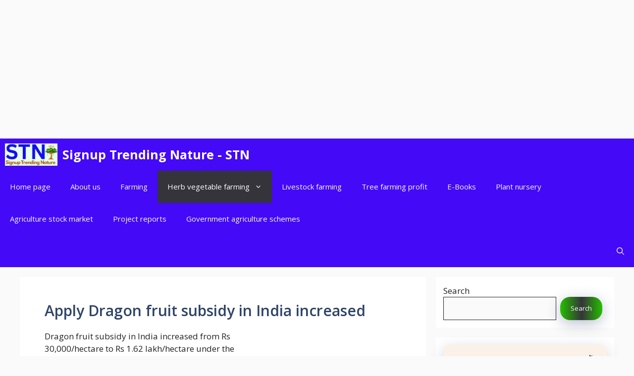

--- FILE ---
content_type: text/html; charset=UTF-8
request_url: https://signuptrendingnature.com/fruits/
body_size: 25563
content:
<!DOCTYPE html>
<html lang="en-US" prefix="og: https://ogp.me/ns#">
<head>
	<meta charset="UTF-8">
	<meta name="viewport" content="width=device-width, initial-scale=1">
<!-- Search Engine Optimization by Rank Math - https://rankmath.com/ -->
<title>Fruits And Flower Farming - Signup Trending Nature - STN</title>
<meta name="description" content="Different type of fruits"/>
<meta name="robots" content="follow, index, max-snippet:-1, max-video-preview:-1, max-image-preview:large"/>
<link rel="canonical" href="https://signuptrendingnature.com/fruits/" />
<link rel="next" href="https://signuptrendingnature.com/fruits/page/2/" />
<meta property="og:locale" content="en_US" />
<meta property="og:type" content="article" />
<meta property="og:title" content="Fruits And Flower Farming - Signup Trending Nature - STN" />
<meta property="og:description" content="Different type of fruits" />
<meta property="og:url" content="https://signuptrendingnature.com/fruits/" />
<meta property="og:site_name" content="Signup Trending Nature - STN" />
<meta name="twitter:card" content="summary_large_image" />
<meta name="twitter:title" content="Fruits And Flower Farming - Signup Trending Nature - STN" />
<meta name="twitter:description" content="Different type of fruits" />
<meta name="twitter:label1" content="Posts" />
<meta name="twitter:data1" content="65" />
<script type="application/ld+json" class="rank-math-schema">{"@context":"https://schema.org","@graph":[{"@type":"Person","@id":"https://signuptrendingnature.com/#person","name":"Signup Trending Nature","url":"http://signuptrendingnature.com","email":"trees@signuptrendingnature.com","image":{"@type":"ImageObject","@id":"https://signuptrendingnature.com/#logo","url":"http://signuptrendingnature.com/wp-content/uploads/2021/02/cropped-Copy-of-Untitled-1.png","contentUrl":"http://signuptrendingnature.com/wp-content/uploads/2021/02/cropped-Copy-of-Untitled-1.png","caption":"Signup Trending Nature","inLanguage":"en-US","width":"512","height":"512"}},{"@type":"WebSite","@id":"https://signuptrendingnature.com/#website","url":"https://signuptrendingnature.com","name":"Signup Trending Nature","publisher":{"@id":"https://signuptrendingnature.com/#person"},"inLanguage":"en-US"},{"@type":"BreadcrumbList","@id":"https://signuptrendingnature.com/fruits/#breadcrumb","itemListElement":[{"@type":"ListItem","position":"1","item":{"@id":"//signuptrendingnature.com","name":"Home"}},{"@type":"ListItem","position":"2","item":{"@id":"https://signuptrendingnature.com/fruits/","name":"Fruits and flower farming"}}]},{"@type":"CollectionPage","@id":"https://signuptrendingnature.com/fruits/#webpage","url":"https://signuptrendingnature.com/fruits/","name":"Fruits And Flower Farming - Signup Trending Nature - STN","isPartOf":{"@id":"https://signuptrendingnature.com/#website"},"inLanguage":"en-US","breadcrumb":{"@id":"https://signuptrendingnature.com/fruits/#breadcrumb"}}]}</script>
<!-- /Rank Math WordPress SEO plugin -->

<link href='https://fonts.gstatic.com' crossorigin rel='preconnect' />
<link href='https://fonts.googleapis.com' crossorigin rel='preconnect' />
<link rel="alternate" type="application/rss+xml" title="Signup Trending Nature - STN &raquo; Feed" href="https://signuptrendingnature.com/feed/" />
<link rel="alternate" type="application/rss+xml" title="Signup Trending Nature - STN &raquo; Comments Feed" href="https://signuptrendingnature.com/comments/feed/" />
<link rel="alternate" type="application/rss+xml" title="Signup Trending Nature - STN &raquo; Fruits and flower farming Category Feed" href="https://signuptrendingnature.com/fruits/feed/" />
<style id='wp-img-auto-sizes-contain-inline-css'>
img:is([sizes=auto i],[sizes^="auto," i]){contain-intrinsic-size:3000px 1500px}
/*# sourceURL=wp-img-auto-sizes-contain-inline-css */
</style>
<style id='wp-emoji-styles-inline-css'>

	img.wp-smiley, img.emoji {
		display: inline !important;
		border: none !important;
		box-shadow: none !important;
		height: 1em !important;
		width: 1em !important;
		margin: 0 0.07em !important;
		vertical-align: -0.1em !important;
		background: none !important;
		padding: 0 !important;
	}
/*# sourceURL=wp-emoji-styles-inline-css */
</style>
<link rel='stylesheet' id='wp-block-library-css' href='https://signuptrendingnature.com/wp-includes/css/dist/block-library/style.min.css?ver=6.9' media='all' />
<style id='classic-theme-styles-inline-css'>
/*! This file is auto-generated */
.wp-block-button__link{color:#fff;background-color:#32373c;border-radius:9999px;box-shadow:none;text-decoration:none;padding:calc(.667em + 2px) calc(1.333em + 2px);font-size:1.125em}.wp-block-file__button{background:#32373c;color:#fff;text-decoration:none}
/*# sourceURL=/wp-includes/css/classic-themes.min.css */
</style>
<style id='global-styles-inline-css'>
:root{--wp--preset--aspect-ratio--square: 1;--wp--preset--aspect-ratio--4-3: 4/3;--wp--preset--aspect-ratio--3-4: 3/4;--wp--preset--aspect-ratio--3-2: 3/2;--wp--preset--aspect-ratio--2-3: 2/3;--wp--preset--aspect-ratio--16-9: 16/9;--wp--preset--aspect-ratio--9-16: 9/16;--wp--preset--color--black: #000000;--wp--preset--color--cyan-bluish-gray: #abb8c3;--wp--preset--color--white: #ffffff;--wp--preset--color--pale-pink: #f78da7;--wp--preset--color--vivid-red: #cf2e2e;--wp--preset--color--luminous-vivid-orange: #ff6900;--wp--preset--color--luminous-vivid-amber: #fcb900;--wp--preset--color--light-green-cyan: #7bdcb5;--wp--preset--color--vivid-green-cyan: #00d084;--wp--preset--color--pale-cyan-blue: #8ed1fc;--wp--preset--color--vivid-cyan-blue: #0693e3;--wp--preset--color--vivid-purple: #9b51e0;--wp--preset--color--contrast: var(--contrast);--wp--preset--color--contrast-2: var(--contrast-2);--wp--preset--color--contrast-3: var(--contrast-3);--wp--preset--color--base: var(--base);--wp--preset--color--base-2: var(--base-2);--wp--preset--color--base-3: var(--base-3);--wp--preset--color--accent: var(--accent);--wp--preset--color--accent-2: var(--accent-2);--wp--preset--color--accent-hover: var(--accent-hover);--wp--preset--color--highlight: var(--highlight);--wp--preset--gradient--vivid-cyan-blue-to-vivid-purple: linear-gradient(135deg,rgb(6,147,227) 0%,rgb(155,81,224) 100%);--wp--preset--gradient--light-green-cyan-to-vivid-green-cyan: linear-gradient(135deg,rgb(122,220,180) 0%,rgb(0,208,130) 100%);--wp--preset--gradient--luminous-vivid-amber-to-luminous-vivid-orange: linear-gradient(135deg,rgb(252,185,0) 0%,rgb(255,105,0) 100%);--wp--preset--gradient--luminous-vivid-orange-to-vivid-red: linear-gradient(135deg,rgb(255,105,0) 0%,rgb(207,46,46) 100%);--wp--preset--gradient--very-light-gray-to-cyan-bluish-gray: linear-gradient(135deg,rgb(238,238,238) 0%,rgb(169,184,195) 100%);--wp--preset--gradient--cool-to-warm-spectrum: linear-gradient(135deg,rgb(74,234,220) 0%,rgb(151,120,209) 20%,rgb(207,42,186) 40%,rgb(238,44,130) 60%,rgb(251,105,98) 80%,rgb(254,248,76) 100%);--wp--preset--gradient--blush-light-purple: linear-gradient(135deg,rgb(255,206,236) 0%,rgb(152,150,240) 100%);--wp--preset--gradient--blush-bordeaux: linear-gradient(135deg,rgb(254,205,165) 0%,rgb(254,45,45) 50%,rgb(107,0,62) 100%);--wp--preset--gradient--luminous-dusk: linear-gradient(135deg,rgb(255,203,112) 0%,rgb(199,81,192) 50%,rgb(65,88,208) 100%);--wp--preset--gradient--pale-ocean: linear-gradient(135deg,rgb(255,245,203) 0%,rgb(182,227,212) 50%,rgb(51,167,181) 100%);--wp--preset--gradient--electric-grass: linear-gradient(135deg,rgb(202,248,128) 0%,rgb(113,206,126) 100%);--wp--preset--gradient--midnight: linear-gradient(135deg,rgb(2,3,129) 0%,rgb(40,116,252) 100%);--wp--preset--font-size--small: 13px;--wp--preset--font-size--medium: 20px;--wp--preset--font-size--large: 36px;--wp--preset--font-size--x-large: 42px;--wp--preset--spacing--20: 0.44rem;--wp--preset--spacing--30: 0.67rem;--wp--preset--spacing--40: 1rem;--wp--preset--spacing--50: 1.5rem;--wp--preset--spacing--60: 2.25rem;--wp--preset--spacing--70: 3.38rem;--wp--preset--spacing--80: 5.06rem;--wp--preset--shadow--natural: 6px 6px 9px rgba(0, 0, 0, 0.2);--wp--preset--shadow--deep: 12px 12px 50px rgba(0, 0, 0, 0.4);--wp--preset--shadow--sharp: 6px 6px 0px rgba(0, 0, 0, 0.2);--wp--preset--shadow--outlined: 6px 6px 0px -3px rgb(255, 255, 255), 6px 6px rgb(0, 0, 0);--wp--preset--shadow--crisp: 6px 6px 0px rgb(0, 0, 0);}:where(.is-layout-flex){gap: 0.5em;}:where(.is-layout-grid){gap: 0.5em;}body .is-layout-flex{display: flex;}.is-layout-flex{flex-wrap: wrap;align-items: center;}.is-layout-flex > :is(*, div){margin: 0;}body .is-layout-grid{display: grid;}.is-layout-grid > :is(*, div){margin: 0;}:where(.wp-block-columns.is-layout-flex){gap: 2em;}:where(.wp-block-columns.is-layout-grid){gap: 2em;}:where(.wp-block-post-template.is-layout-flex){gap: 1.25em;}:where(.wp-block-post-template.is-layout-grid){gap: 1.25em;}.has-black-color{color: var(--wp--preset--color--black) !important;}.has-cyan-bluish-gray-color{color: var(--wp--preset--color--cyan-bluish-gray) !important;}.has-white-color{color: var(--wp--preset--color--white) !important;}.has-pale-pink-color{color: var(--wp--preset--color--pale-pink) !important;}.has-vivid-red-color{color: var(--wp--preset--color--vivid-red) !important;}.has-luminous-vivid-orange-color{color: var(--wp--preset--color--luminous-vivid-orange) !important;}.has-luminous-vivid-amber-color{color: var(--wp--preset--color--luminous-vivid-amber) !important;}.has-light-green-cyan-color{color: var(--wp--preset--color--light-green-cyan) !important;}.has-vivid-green-cyan-color{color: var(--wp--preset--color--vivid-green-cyan) !important;}.has-pale-cyan-blue-color{color: var(--wp--preset--color--pale-cyan-blue) !important;}.has-vivid-cyan-blue-color{color: var(--wp--preset--color--vivid-cyan-blue) !important;}.has-vivid-purple-color{color: var(--wp--preset--color--vivid-purple) !important;}.has-black-background-color{background-color: var(--wp--preset--color--black) !important;}.has-cyan-bluish-gray-background-color{background-color: var(--wp--preset--color--cyan-bluish-gray) !important;}.has-white-background-color{background-color: var(--wp--preset--color--white) !important;}.has-pale-pink-background-color{background-color: var(--wp--preset--color--pale-pink) !important;}.has-vivid-red-background-color{background-color: var(--wp--preset--color--vivid-red) !important;}.has-luminous-vivid-orange-background-color{background-color: var(--wp--preset--color--luminous-vivid-orange) !important;}.has-luminous-vivid-amber-background-color{background-color: var(--wp--preset--color--luminous-vivid-amber) !important;}.has-light-green-cyan-background-color{background-color: var(--wp--preset--color--light-green-cyan) !important;}.has-vivid-green-cyan-background-color{background-color: var(--wp--preset--color--vivid-green-cyan) !important;}.has-pale-cyan-blue-background-color{background-color: var(--wp--preset--color--pale-cyan-blue) !important;}.has-vivid-cyan-blue-background-color{background-color: var(--wp--preset--color--vivid-cyan-blue) !important;}.has-vivid-purple-background-color{background-color: var(--wp--preset--color--vivid-purple) !important;}.has-black-border-color{border-color: var(--wp--preset--color--black) !important;}.has-cyan-bluish-gray-border-color{border-color: var(--wp--preset--color--cyan-bluish-gray) !important;}.has-white-border-color{border-color: var(--wp--preset--color--white) !important;}.has-pale-pink-border-color{border-color: var(--wp--preset--color--pale-pink) !important;}.has-vivid-red-border-color{border-color: var(--wp--preset--color--vivid-red) !important;}.has-luminous-vivid-orange-border-color{border-color: var(--wp--preset--color--luminous-vivid-orange) !important;}.has-luminous-vivid-amber-border-color{border-color: var(--wp--preset--color--luminous-vivid-amber) !important;}.has-light-green-cyan-border-color{border-color: var(--wp--preset--color--light-green-cyan) !important;}.has-vivid-green-cyan-border-color{border-color: var(--wp--preset--color--vivid-green-cyan) !important;}.has-pale-cyan-blue-border-color{border-color: var(--wp--preset--color--pale-cyan-blue) !important;}.has-vivid-cyan-blue-border-color{border-color: var(--wp--preset--color--vivid-cyan-blue) !important;}.has-vivid-purple-border-color{border-color: var(--wp--preset--color--vivid-purple) !important;}.has-vivid-cyan-blue-to-vivid-purple-gradient-background{background: var(--wp--preset--gradient--vivid-cyan-blue-to-vivid-purple) !important;}.has-light-green-cyan-to-vivid-green-cyan-gradient-background{background: var(--wp--preset--gradient--light-green-cyan-to-vivid-green-cyan) !important;}.has-luminous-vivid-amber-to-luminous-vivid-orange-gradient-background{background: var(--wp--preset--gradient--luminous-vivid-amber-to-luminous-vivid-orange) !important;}.has-luminous-vivid-orange-to-vivid-red-gradient-background{background: var(--wp--preset--gradient--luminous-vivid-orange-to-vivid-red) !important;}.has-very-light-gray-to-cyan-bluish-gray-gradient-background{background: var(--wp--preset--gradient--very-light-gray-to-cyan-bluish-gray) !important;}.has-cool-to-warm-spectrum-gradient-background{background: var(--wp--preset--gradient--cool-to-warm-spectrum) !important;}.has-blush-light-purple-gradient-background{background: var(--wp--preset--gradient--blush-light-purple) !important;}.has-blush-bordeaux-gradient-background{background: var(--wp--preset--gradient--blush-bordeaux) !important;}.has-luminous-dusk-gradient-background{background: var(--wp--preset--gradient--luminous-dusk) !important;}.has-pale-ocean-gradient-background{background: var(--wp--preset--gradient--pale-ocean) !important;}.has-electric-grass-gradient-background{background: var(--wp--preset--gradient--electric-grass) !important;}.has-midnight-gradient-background{background: var(--wp--preset--gradient--midnight) !important;}.has-small-font-size{font-size: var(--wp--preset--font-size--small) !important;}.has-medium-font-size{font-size: var(--wp--preset--font-size--medium) !important;}.has-large-font-size{font-size: var(--wp--preset--font-size--large) !important;}.has-x-large-font-size{font-size: var(--wp--preset--font-size--x-large) !important;}
:where(.wp-block-post-template.is-layout-flex){gap: 1.25em;}:where(.wp-block-post-template.is-layout-grid){gap: 1.25em;}
:where(.wp-block-term-template.is-layout-flex){gap: 1.25em;}:where(.wp-block-term-template.is-layout-grid){gap: 1.25em;}
:where(.wp-block-columns.is-layout-flex){gap: 2em;}:where(.wp-block-columns.is-layout-grid){gap: 2em;}
:root :where(.wp-block-pullquote){font-size: 1.5em;line-height: 1.6;}
/*# sourceURL=global-styles-inline-css */
</style>
<link rel='stylesheet' id='contact-form-7-css' href='https://signuptrendingnature.com/wp-content/plugins/contact-form-7/includes/css/styles.css?ver=6.1.4' media='all' />
<link rel='stylesheet' id='ez-toc-css' href='https://signuptrendingnature.com/wp-content/plugins/easy-table-of-contents/assets/css/screen.min.css?ver=2.0.80' media='all' />
<style id='ez-toc-inline-css'>
div#ez-toc-container .ez-toc-title {font-size: 120%;}div#ez-toc-container .ez-toc-title {font-weight: 500;}div#ez-toc-container ul li , div#ez-toc-container ul li a {font-size: 95%;}div#ez-toc-container ul li , div#ez-toc-container ul li a {font-weight: 500;}div#ez-toc-container nav ul ul li {font-size: 90%;}.ez-toc-box-title {font-weight: bold; margin-bottom: 10px; text-align: center; text-transform: uppercase; letter-spacing: 1px; color: #666; padding-bottom: 5px;position:absolute;top:-4%;left:5%;background-color: inherit;transition: top 0.3s ease;}.ez-toc-box-title.toc-closed {top:-25%;}
.ez-toc-container-direction {direction: ltr;}.ez-toc-counter ul{counter-reset: item ;}.ez-toc-counter nav ul li a::before {content: counters(item, '.', decimal) '. ';display: inline-block;counter-increment: item;flex-grow: 0;flex-shrink: 0;margin-right: .2em; float: left; }.ez-toc-widget-direction {direction: ltr;}.ez-toc-widget-container ul{counter-reset: item ;}.ez-toc-widget-container nav ul li a::before {content: counters(item, '.', decimal) '. ';display: inline-block;counter-increment: item;flex-grow: 0;flex-shrink: 0;margin-right: .2em; float: left; }
/*# sourceURL=ez-toc-inline-css */
</style>
<link rel='stylesheet' id='generate-widget-areas-css' href='https://signuptrendingnature.com/wp-content/themes/generatepress/assets/css/components/widget-areas.min.css?ver=3.6.1' media='all' />
<link rel='stylesheet' id='generate-style-css' href='https://signuptrendingnature.com/wp-content/themes/generatepress/assets/css/main.min.css?ver=3.6.1' media='all' />
<style id='generate-style-inline-css'>
.resize-featured-image .post-image img {width: 420px;}
body{background-color:var(--base);color:var(--contrast);}a{color:#1b78e2;}a:hover, a:focus, a:active{color:var(--accent-hover);}.wp-block-group__inner-container{max-width:1200px;margin-left:auto;margin-right:auto;}.generate-back-to-top{font-size:20px;border-radius:3px;position:fixed;bottom:30px;right:30px;line-height:40px;width:40px;text-align:center;z-index:10;transition:opacity 300ms ease-in-out;opacity:0.1;transform:translateY(1000px);}.generate-back-to-top__show{opacity:1;transform:translateY(0);}:root{--contrast:#212121;--contrast-2:#2f4468;--contrast-3:#878787;--base:#fafafa;--base-2:#f7f8f9;--base-3:#ffffff;--accent:#242226;--accent-2:#1b78e2;--accent-hover:#35343a;--highlight:#83b0de;}:root .has-contrast-color{color:var(--contrast);}:root .has-contrast-background-color{background-color:var(--contrast);}:root .has-contrast-2-color{color:var(--contrast-2);}:root .has-contrast-2-background-color{background-color:var(--contrast-2);}:root .has-contrast-3-color{color:var(--contrast-3);}:root .has-contrast-3-background-color{background-color:var(--contrast-3);}:root .has-base-color{color:var(--base);}:root .has-base-background-color{background-color:var(--base);}:root .has-base-2-color{color:var(--base-2);}:root .has-base-2-background-color{background-color:var(--base-2);}:root .has-base-3-color{color:var(--base-3);}:root .has-base-3-background-color{background-color:var(--base-3);}:root .has-accent-color{color:var(--accent);}:root .has-accent-background-color{background-color:var(--accent);}:root .has-accent-2-color{color:var(--accent-2);}:root .has-accent-2-background-color{background-color:var(--accent-2);}:root .has-accent-hover-color{color:var(--accent-hover);}:root .has-accent-hover-background-color{background-color:var(--accent-hover);}:root .has-highlight-color{color:var(--highlight);}:root .has-highlight-background-color{background-color:var(--highlight);}.gp-modal:not(.gp-modal--open):not(.gp-modal--transition){display:none;}.gp-modal--transition:not(.gp-modal--open){pointer-events:none;}.gp-modal-overlay:not(.gp-modal-overlay--open):not(.gp-modal--transition){display:none;}.gp-modal__overlay{display:none;position:fixed;top:0;left:0;right:0;bottom:0;background:rgba(0,0,0,0.2);display:flex;justify-content:center;align-items:center;z-index:10000;backdrop-filter:blur(3px);transition:opacity 500ms ease;opacity:0;}.gp-modal--open:not(.gp-modal--transition) .gp-modal__overlay{opacity:1;}.gp-modal__container{max-width:100%;max-height:100vh;transform:scale(0.9);transition:transform 500ms ease;padding:0 10px;}.gp-modal--open:not(.gp-modal--transition) .gp-modal__container{transform:scale(1);}.search-modal-fields{display:flex;}.gp-search-modal .gp-modal__overlay{align-items:flex-start;padding-top:25vh;background:var(--gp-search-modal-overlay-bg-color);}.search-modal-form{width:500px;max-width:100%;background-color:var(--gp-search-modal-bg-color);color:var(--gp-search-modal-text-color);}.search-modal-form .search-field, .search-modal-form .search-field:focus{width:100%;height:60px;background-color:transparent;border:0;appearance:none;color:currentColor;}.search-modal-fields button, .search-modal-fields button:active, .search-modal-fields button:focus, .search-modal-fields button:hover{background-color:transparent;border:0;color:currentColor;width:60px;}body, button, input, select, textarea{font-family:Open Sans, sans-serif;font-size:17px;}.main-title{font-size:25px;}.widget-title{font-weight:600;}button:not(.menu-toggle),html input[type="button"],input[type="reset"],input[type="submit"],.button,.wp-block-button .wp-block-button__link{font-size:15px;}h1{font-weight:600;font-size:40px;}h2{font-weight:600;font-size:30px;}h3{font-size:20px;}.top-bar{background-color:#636363;color:#ffffff;}.top-bar a{color:#ffffff;}.top-bar a:hover{color:#303030;}.site-header{background-color:#ffffff;color:#3a3a3a;}.site-header a{color:#3a3a3a;}.main-title a,.main-title a:hover{color:#ffffff;}.site-description{color:#757575;}.main-navigation,.main-navigation ul ul{background-color:#4409f7;}.main-navigation .main-nav ul li a, .main-navigation .menu-toggle, .main-navigation .menu-bar-items{color:var(--base-2);}.main-navigation .main-nav ul li:not([class*="current-menu-"]):hover > a, .main-navigation .main-nav ul li:not([class*="current-menu-"]):focus > a, .main-navigation .main-nav ul li.sfHover:not([class*="current-menu-"]) > a, .main-navigation .menu-bar-item:hover > a, .main-navigation .menu-bar-item.sfHover > a{color:var(--base-3);background-color:var(--accent-hover);}button.menu-toggle:hover,button.menu-toggle:focus{color:var(--base-2);}.main-navigation .main-nav ul li[class*="current-menu-"] > a{color:var(--base-3);background-color:var(--accent-hover);}.navigation-search input[type="search"],.navigation-search input[type="search"]:active, .navigation-search input[type="search"]:focus, .main-navigation .main-nav ul li.search-item.active > a, .main-navigation .menu-bar-items .search-item.active > a{color:var(--base-3);background-color:var(--accent-hover);}.separate-containers .inside-article, .separate-containers .comments-area, .separate-containers .page-header, .one-container .container, .separate-containers .paging-navigation, .inside-page-header{background-color:var(--base-3);}.inside-article a,.paging-navigation a,.comments-area a,.page-header a{color:var(--accent-2);}.inside-article a:hover,.paging-navigation a:hover,.comments-area a:hover,.page-header a:hover{color:var(--accent-hover);}.entry-title a{color:var(--contrast-2);}.entry-title a:hover{color:var(--accent-hover);}.entry-meta{color:var(--contrast-3);}.entry-meta a{color:var(--contrast-2);}.entry-meta a:hover{color:var(--accent-hover);}h1{color:var(--contrast-2);}h2{color:var(--contrast-2);}h3{color:var(--contrast-2);}.sidebar .widget{background-color:#ffffff;}.sidebar .widget a{color:var(--accent-2);}.sidebar .widget a:hover{color:var(--accent-hover);}.sidebar .widget .widget-title{color:#000000;}.footer-widgets{color:var(--base-3);background-color:#518c5c;}.footer-widgets a{color:var(--base-3);}.footer-widgets a:hover{color:var(--base-3);}.footer-widgets .widget-title{color:var(--base-2);}.site-info{color:var(--base-2);background-color:#0c21ff;}.site-info a{color:var(--base);}.site-info a:hover{color:var(--accent-hover);}.footer-bar .widget_nav_menu .current-menu-item a{color:var(--accent-hover);}input[type="text"],input[type="email"],input[type="url"],input[type="password"],input[type="search"],input[type="tel"],input[type="number"],textarea,select{color:var(--contrast);background-color:#fafafa;border-color:var(--contrast);}input[type="text"]:focus,input[type="email"]:focus,input[type="url"]:focus,input[type="password"]:focus,input[type="search"]:focus,input[type="tel"]:focus,input[type="number"]:focus,textarea:focus,select:focus{color:var(--contrast-3);background-color:#ffffff;border-color:var(--contrast-3);}button,html input[type="button"],input[type="reset"],input[type="submit"],a.button,a.wp-block-button__link:not(.has-background){color:#ffffff;background-color:var(--accent);}button:hover,html input[type="button"]:hover,input[type="reset"]:hover,input[type="submit"]:hover,a.button:hover,button:focus,html input[type="button"]:focus,input[type="reset"]:focus,input[type="submit"]:focus,a.button:focus,a.wp-block-button__link:not(.has-background):active,a.wp-block-button__link:not(.has-background):focus,a.wp-block-button__link:not(.has-background):hover{color:#ffffff;background-color:var(--accent-hover);}a.generate-back-to-top{background-color:rgba(234,12,240,0.4);color:#ffffff;}a.generate-back-to-top:hover,a.generate-back-to-top:focus{background-color:rgba( 0,0,0,0.6 );color:#ffffff;}:root{--gp-search-modal-bg-color:var(--base-3);--gp-search-modal-text-color:var(--contrast);--gp-search-modal-overlay-bg-color:rgba(0,0,0,0.2);}@media (max-width: 768px){.main-navigation .menu-bar-item:hover > a, .main-navigation .menu-bar-item.sfHover > a{background:none;color:var(--base-2);}}.inside-top-bar{padding:10px;}.inside-header{padding:40px;}.nav-below-header .main-navigation .inside-navigation.grid-container, .nav-above-header .main-navigation .inside-navigation.grid-container{padding:0px 20px 0px 20px;}.separate-containers .inside-article, .separate-containers .comments-area, .separate-containers .page-header, .separate-containers .paging-navigation, .one-container .site-content, .inside-page-header{padding:50px;}.site-main .wp-block-group__inner-container{padding:50px;}.separate-containers .paging-navigation{padding-top:20px;padding-bottom:20px;}.entry-content .alignwide, body:not(.no-sidebar) .entry-content .alignfull{margin-left:-50px;width:calc(100% + 100px);max-width:calc(100% + 100px);}.one-container.right-sidebar .site-main,.one-container.both-right .site-main{margin-right:50px;}.one-container.left-sidebar .site-main,.one-container.both-left .site-main{margin-left:50px;}.one-container.both-sidebars .site-main{margin:0px 50px 0px 50px;}.one-container.archive .post:not(:last-child):not(.is-loop-template-item), .one-container.blog .post:not(:last-child):not(.is-loop-template-item){padding-bottom:50px;}.main-navigation .main-nav ul li a,.menu-toggle,.main-navigation .menu-bar-item > a{line-height:65px;}.navigation-search input[type="search"]{height:65px;}.rtl .menu-item-has-children .dropdown-menu-toggle{padding-left:20px;}.rtl .main-navigation .main-nav ul li.menu-item-has-children > a{padding-right:20px;}.widget-area .widget{padding:15px;}.inside-site-info{padding:20px;}@media (max-width:768px){.separate-containers .inside-article, .separate-containers .comments-area, .separate-containers .page-header, .separate-containers .paging-navigation, .one-container .site-content, .inside-page-header{padding:30px;}.site-main .wp-block-group__inner-container{padding:30px;}.inside-site-info{padding-right:10px;padding-left:10px;}.entry-content .alignwide, body:not(.no-sidebar) .entry-content .alignfull{margin-left:-30px;width:calc(100% + 60px);max-width:calc(100% + 60px);}.one-container .site-main .paging-navigation{margin-bottom:20px;}}/* End cached CSS */.is-right-sidebar{width:30%;}.is-left-sidebar{width:25%;}.site-content .content-area{width:70%;}@media (max-width: 768px){.main-navigation .menu-toggle,.sidebar-nav-mobile:not(#sticky-placeholder){display:block;}.main-navigation ul,.gen-sidebar-nav,.main-navigation:not(.slideout-navigation):not(.toggled) .main-nav > ul,.has-inline-mobile-toggle #site-navigation .inside-navigation > *:not(.navigation-search):not(.main-nav){display:none;}.nav-align-right .inside-navigation,.nav-align-center .inside-navigation{justify-content:space-between;}}
.elementor-template-full-width .site-content{display:block;}
.dynamic-author-image-rounded{border-radius:100%;}.dynamic-featured-image, .dynamic-author-image{vertical-align:middle;}.one-container.blog .dynamic-content-template:not(:last-child), .one-container.archive .dynamic-content-template:not(:last-child){padding-bottom:0px;}.dynamic-entry-excerpt > p:last-child{margin-bottom:0px;}
/*# sourceURL=generate-style-inline-css */
</style>
<link rel='stylesheet' id='generate-google-fonts-css' href='https://fonts.googleapis.com/css?family=Open+Sans%3A300%2Cregular%2Citalic%2C600%2C700&#038;display=auto&#038;ver=3.6.1' media='all' />
<link rel='stylesheet' id='heateor_sss_frontend_css-css' href='https://signuptrendingnature.com/wp-content/plugins/sassy-social-share/public/css/sassy-social-share-public.css?ver=3.3.79' media='all' />
<style id='heateor_sss_frontend_css-inline-css'>
.heateor_sss_button_instagram span.heateor_sss_svg,a.heateor_sss_instagram span.heateor_sss_svg{background:radial-gradient(circle at 30% 107%,#fdf497 0,#fdf497 5%,#fd5949 45%,#d6249f 60%,#285aeb 90%)}div.heateor_sss_horizontal_sharing a.heateor_sss_button_instagram span:hover{background:yellow!important;}div.heateor_sss_standard_follow_icons_container a.heateor_sss_button_instagram span:hover{background:yellow}.heateor_sss_horizontal_sharing .heateor_sss_svg,.heateor_sss_standard_follow_icons_container .heateor_sss_svg{color:#fff;border-width:0px;border-style:solid;border-color:transparent}.heateor_sss_horizontal_sharing .heateorSssTCBackground{color:#666}.heateor_sss_horizontal_sharing span.heateor_sss_svg:hover,.heateor_sss_standard_follow_icons_container span.heateor_sss_svg:hover{background-color:yellow!important;background:yellow!importantborder-color:transparent;}.heateor_sss_vertical_sharing span.heateor_sss_svg,.heateor_sss_floating_follow_icons_container span.heateor_sss_svg{color:#fff;border-width:0px;border-style:solid;border-color:transparent;}.heateor_sss_vertical_sharing .heateorSssTCBackground{color:#666;}.heateor_sss_vertical_sharing span.heateor_sss_svg:hover,.heateor_sss_floating_follow_icons_container span.heateor_sss_svg:hover{border-color:transparent;}div.heateor_sss_horizontal_sharing .heateor_sss_square_count{display: block}div.heateor_sss_vertical_sharing svg{height:70%;margin-top:6px}div.heateor_sss_vertical_sharing .heateor_sss_square_count{line-height:15.2px;}@media screen and (max-width:783px) {.heateor_sss_vertical_sharing{display:none!important}}div.heateorSssSharingArrow{display:none}div.heateor_sss_sharing_title{text-align:center}div.heateor_sss_sharing_ul{width:100%;text-align:center;}div.heateor_sss_horizontal_sharing div.heateor_sss_sharing_ul a{float:none!important;display:inline-block;}
/*# sourceURL=heateor_sss_frontend_css-inline-css */
</style>
<style id='generateblocks-inline-css'>
.gb-image-5c75bb7f{vertical-align:middle;}.gb-image-5909105d{vertical-align:middle;}.gb-image-23e460a6{vertical-align:middle;}.gb-image-0e7f67f9{vertical-align:middle;}.gb-image-784d0585{vertical-align:middle;}.gb-image-28d79075{vertical-align:middle;}.gb-image-94c3c94f{vertical-align:middle;}.gb-image-8d8b9e9d{vertical-align:middle;}.gb-image-cf7d9cbc{vertical-align:middle;}.gb-image-2d39b58a{vertical-align:middle;}.gb-image-38a00f10{width:100%;vertical-align:middle;}.gb-grid-wrapper-2f44cc1d{display:flex;flex-wrap:wrap;row-gap:20px;}.gb-grid-wrapper-2f44cc1d > .gb-grid-column{box-sizing:border-box;}.gb-container-fd6fcffb{padding:50px;background-color:var(--base-3);}.gb-grid-wrapper > .gb-grid-column-fd6fcffb{width:100%;}.gb-container-7ff14326{display:flex;column-gap:40px;row-gap:20px;}.gb-container-1100d04b{flex-shrink:0;flex-basis:55%;}.gb-container-4dc632a1{display:flex;margin-top:20px;}h2.gb-headline-2aa2cee5{margin-bottom:5px;}h2.gb-headline-2aa2cee5 a{color:var(--contrast-2);}h2.gb-headline-2aa2cee5 a:hover{color:var(--accent-hover);}p.gb-headline-da411723{font-size:14px;}a.gb-button-60d0af85{display:inline-flex;font-size:15px;padding:15px 20px;margin-top:20px;background-color:var(--accent);color:#ffffff;text-decoration:none;}a.gb-button-60d0af85:hover, a.gb-button-60d0af85:active, a.gb-button-60d0af85:focus{background-color:var(--accent-hover);color:#ffffff;}.gb-query-loop-pagination a.gb-button-f2c46de0{display:inline-flex;align-items:center;padding:15px 20px;color:var(--contrast);text-decoration:none;}.gb-query-loop-pagination a.gb-button-f2c46de0:hover, .gb-query-loop-pagination a.gb-button-f2c46de0:active, .gb-query-loop-pagination a.gb-button-f2c46de0:focus{color:var(--contrast-2);}.gb-query-loop-pagination a.gb-button-f2c46de0 .gb-icon{font-size:1em;line-height:0;padding-right:0.5em;}.gb-query-loop-pagination a.gb-button-f2c46de0 .gb-icon svg{height:1em;width:1em;fill:currentColor;}.gb-query-loop-pagination .gb-button-8a92b969{display:inline-flex;padding:15px 20px;color:var(--contrast);text-decoration:none;}.gb-query-loop-pagination .gb-button-8a92b969:hover, .gb-query-loop-pagination .gb-button-8a92b969:active, .gb-query-loop-pagination .gb-button-8a92b969:focus{color:var(--contrast-2);}.gb-query-loop-pagination .gb-button-8a92b969.gb-block-is-current, .gb-query-loop-pagination .gb-button-8a92b969.gb-block-is-current:hover, .gb-query-loop-pagination .gb-button-8a92b969.gb-block-is-current:active, .gb-query-loop-pagination .gb-button-8a92b969.gb-block-is-current:focus{color:var(--contrast-2);}.gb-query-loop-pagination a.gb-button-0da14d3f{display:inline-flex;align-items:center;padding:15px 20px;color:var(--contrast);text-decoration:none;}.gb-query-loop-pagination a.gb-button-0da14d3f:hover, .gb-query-loop-pagination a.gb-button-0da14d3f:active, .gb-query-loop-pagination a.gb-button-0da14d3f:focus{color:var(--contrast-2);}.gb-query-loop-pagination a.gb-button-0da14d3f .gb-icon{font-size:1em;line-height:0;padding-left:0.5em;}.gb-query-loop-pagination a.gb-button-0da14d3f .gb-icon svg{height:1em;width:1em;fill:currentColor;}@media (max-width: 1024px) {.gb-container-7ff14326{flex-wrap:wrap;}.gb-container-1100d04b{flex-basis:100%;}.gb-grid-wrapper > .gb-grid-column-1100d04b{flex-basis:100%;}}@media (max-width: 767px) {.gb-container-fd6fcffb{padding:30px;}.gb-container-7ff14326{flex-direction:column;}}:root{--gb-container-width:1200px;}.gb-container .wp-block-image img{vertical-align:middle;}.gb-grid-wrapper .wp-block-image{margin-bottom:0;}.gb-highlight{background:none;}.gb-shape{line-height:0;}
/*# sourceURL=generateblocks-inline-css */
</style>
<link rel='stylesheet' id='generate-blog-images-css' href='https://signuptrendingnature.com/wp-content/plugins/gp-premium/blog/functions/css/featured-images.min.css?ver=2.4.0' media='all' />
<link rel='stylesheet' id='generate-navigation-branding-css' href='https://signuptrendingnature.com/wp-content/plugins/gp-premium/menu-plus/functions/css/navigation-branding-flex.min.css?ver=2.4.0' media='all' />
<style id='generate-navigation-branding-inline-css'>
.main-navigation.has-branding .inside-navigation.grid-container, .main-navigation.has-branding.grid-container .inside-navigation:not(.grid-container){padding:0px 50px 0px 50px;}.main-navigation.has-branding:not(.grid-container) .inside-navigation:not(.grid-container) .navigation-branding{margin-left:10px;}.navigation-branding img, .site-logo.mobile-header-logo img{height:65px;width:auto;}.navigation-branding .main-title{line-height:65px;}@media (max-width: 768px){.main-navigation.has-branding.nav-align-center .menu-bar-items, .main-navigation.has-sticky-branding.navigation-stick.nav-align-center .menu-bar-items{margin-left:auto;}.navigation-branding{margin-right:auto;margin-left:10px;}.navigation-branding .main-title, .mobile-header-navigation .site-logo{margin-left:10px;}.main-navigation.has-branding .inside-navigation.grid-container{padding:0px;}}
/*# sourceURL=generate-navigation-branding-inline-css */
</style>
<script src="https://signuptrendingnature.com/wp-includes/js/jquery/jquery.min.js?ver=3.7.1" id="jquery-core-js"></script>
<script defer='defer' src="https://signuptrendingnature.com/wp-includes/js/jquery/jquery-migrate.min.js?ver=3.4.1" id="jquery-migrate-js"></script>
<link rel="https://api.w.org/" href="https://signuptrendingnature.com/wp-json/" /><link rel="alternate" title="JSON" type="application/json" href="https://signuptrendingnature.com/wp-json/wp/v2/categories/102" /><link rel="EditURI" type="application/rsd+xml" title="RSD" href="https://signuptrendingnature.com/xmlrpc.php?rsd" />
<meta name="generator" content="WordPress 6.9" />
<!-- Global site tag (gtag.js) - Google Analytics -->
<script async src="https://www.googletagmanager.com/gtag/js?id=G-H9QC3DX3G1"></script>
<script>
  window.dataLayer = window.dataLayer || [];
  function gtag(){dataLayer.push(arguments);}
  gtag('js', new Date());
  gtag('config', 'G-H9QC3DX3G1');
</script>
<script data-ad-client="ca-pub-6895942913894310" async src="https://pagead2.googlesyndication.com/pagead/js/adsbygoogle.js"></script>
<meta name="p:domain_verify" content="bbe05621977a6276f2dde3428e945ffe"/>

<script async src="https://pagead2.googlesyndication.com/pagead/js/adsbygoogle.js?client=ca-pub-6895942913894310"
     crossorigin="anonymous"></script>
<!-- ezoic-00 -->
<ins class="adsbygoogle"
     style="display:block"
     data-ad-client="ca-pub-6895942913894310"
     data-ad-slot="4072209399"
     data-ad-format="auto"></ins>
<script>
     (adsbygoogle = window.adsbygoogle || []).push({});
</script><style type="text/css" id="tve_global_variables">:root{--tcb-background-author-image:url(https://secure.gravatar.com/avatar/f993cc9784128e89ec2a4245e0e508a08d564f82aab92c07d2e6d55ca398787c?s=256&d=mm&r=g);--tcb-background-user-image:url();--tcb-background-featured-image-thumbnail:url(https://signuptrendingnature.com/wp-content/plugins/thrive-visual-editor/editor/css/images/featured_image.png);}</style><meta name="generator" content="Elementor 3.34.2; features: additional_custom_breakpoints; settings: css_print_method-external, google_font-enabled, font_display-auto">
      <meta name="onesignal" content="wordpress-plugin"/>
            <script>

      window.OneSignalDeferred = window.OneSignalDeferred || [];

      OneSignalDeferred.push(function(OneSignal) {
        var oneSignal_options = {};
        window._oneSignalInitOptions = oneSignal_options;

        oneSignal_options['serviceWorkerParam'] = { scope: '/' };
oneSignal_options['serviceWorkerPath'] = 'OneSignalSDKWorker.js.php';

        OneSignal.Notifications.setDefaultUrl("https://signuptrendingnature.com");

        oneSignal_options['wordpress'] = true;
oneSignal_options['appId'] = '673b80c4-4315-4035-8bd5-4d2ca942d534';
oneSignal_options['allowLocalhostAsSecureOrigin'] = true;
oneSignal_options['welcomeNotification'] = { };
oneSignal_options['welcomeNotification']['title'] = "";
oneSignal_options['welcomeNotification']['message'] = "";
oneSignal_options['path'] = "https://signuptrendingnature.com/wp-content/plugins/onesignal-free-web-push-notifications/sdk_files/";
oneSignal_options['safari_web_id'] = "web.onesignal.auto.00b75e31-4d41-4106-ab79-a5c68121f393";
oneSignal_options['persistNotification'] = true;
oneSignal_options['promptOptions'] = { };
oneSignal_options['notifyButton'] = { };
oneSignal_options['notifyButton']['enable'] = true;
oneSignal_options['notifyButton']['position'] = 'bottom-right';
oneSignal_options['notifyButton']['theme'] = 'default';
oneSignal_options['notifyButton']['size'] = 'medium';
oneSignal_options['notifyButton']['displayPredicate'] = function() {
              return !OneSignal.User.PushSubscription.optedIn;
            };
oneSignal_options['notifyButton']['showCredit'] = true;
oneSignal_options['notifyButton']['text'] = {};
              OneSignal.init(window._oneSignalInitOptions);
              OneSignal.Slidedown.promptPush()      });

      function documentInitOneSignal() {
        var oneSignal_elements = document.getElementsByClassName("OneSignal-prompt");

        var oneSignalLinkClickHandler = function(event) { OneSignal.Notifications.requestPermission(); event.preventDefault(); };        for(var i = 0; i < oneSignal_elements.length; i++)
          oneSignal_elements[i].addEventListener('click', oneSignalLinkClickHandler, false);
      }

      if (document.readyState === 'complete') {
           documentInitOneSignal();
      }
      else {
           window.addEventListener("load", function(event){
               documentInitOneSignal();
          });
      }
    </script>
			<style>
				.e-con.e-parent:nth-of-type(n+4):not(.e-lazyloaded):not(.e-no-lazyload),
				.e-con.e-parent:nth-of-type(n+4):not(.e-lazyloaded):not(.e-no-lazyload) * {
					background-image: none !important;
				}
				@media screen and (max-height: 1024px) {
					.e-con.e-parent:nth-of-type(n+3):not(.e-lazyloaded):not(.e-no-lazyload),
					.e-con.e-parent:nth-of-type(n+3):not(.e-lazyloaded):not(.e-no-lazyload) * {
						background-image: none !important;
					}
				}
				@media screen and (max-height: 640px) {
					.e-con.e-parent:nth-of-type(n+2):not(.e-lazyloaded):not(.e-no-lazyload),
					.e-con.e-parent:nth-of-type(n+2):not(.e-lazyloaded):not(.e-no-lazyload) * {
						background-image: none !important;
					}
				}
			</style>
			<script async type="application/javascript"
        src="https://news.google.com/swg/js/v1/swg-basic.js"></script>
<script>
  (self.SWG_BASIC = self.SWG_BASIC || []).push( basicSubscriptions => {
    basicSubscriptions.init({
      type: "NewsArticle",
      isPartOfType: ["Product"],
      isPartOfProductId: "CAow48CiCw:openaccess",
      clientOptions: { theme: "light", lang: "en" },
    });
  });
</script><style type="text/css" id="thrive-default-styles"></style><link rel="icon" href="https://signuptrendingnature.com/wp-content/uploads/2025/07/cropped-STN-logo-web-1-32x32.png" sizes="32x32" />
<link rel="icon" href="https://signuptrendingnature.com/wp-content/uploads/2025/07/cropped-STN-logo-web-1-192x192.png" sizes="192x192" />
<link rel="apple-touch-icon" href="https://signuptrendingnature.com/wp-content/uploads/2025/07/cropped-STN-logo-web-1-180x180.png" />
<meta name="msapplication-TileImage" content="https://signuptrendingnature.com/wp-content/uploads/2025/07/cropped-STN-logo-web-1-270x270.png" />
		<style id="wp-custom-css">
			/* Read More Button*/

a.gb-button {
    font-size: 14px;
    padding: 10px 25px;
    text-align: center;
    transition: 0.5s;
    background-size: 200% auto;
    color: #fff;
    box-shadow: rgba(23, 43, 99, 0.3) 0 7px 28px;
    border-radius: 120px;
}
a.gb-button {
    background-image: linear-gradient(to right, #26bc00 0%, #35343a 51%, #26bc00 100%);
}

/* End Read More Button*/


.gb-block-image img {
  vertical-align: middle;
	margin-top: 0px;
    border-radius: 12px;
    box-shadow: rgba(23, 43, 99, 0.2) 0 7px 28px !important;
	
}
}
.gb-image-38a00f10 {
  width: 100%;
}
img {
  height: auto;
  max-width: 100%;
}
*, ::after, ::before {
  box-sizing: inherit;
}


.wp-block-search__button {
    border-radius: 20px;
    font-size: 13px !important;
    padding: 8px 20px !important;
    text-align: center;
    color: #fff !important;
    box-shadow: rgba(23, 43, 99, 0.3) 0 7px 28px !important;
}

.wp-block-search__button {
    background: linear-gradient(to right, #26bc00 0%, #35343a 51%, #26bc00 100%);
}
.wp-element-button {
    cursor: pointer;
}
.wp-block-search__button {
    margin-left: 0.625em;
    word-break: normal;
}


/* bloggingskill author box*/

.bloggingskill-author-box {
	padding: 3%;
	padding-bottom: 10px;
	margin-top: 30px;
	font-size: 0.9em;
	background-color: #fff;
	display: -webkit-box;
	display: -ms-flexbox;
	display: flex;
	-webkit-box-align: center;
	-ms-flex-align: center;
	align-items: center;
    box-shadow: rgb(23 43 99 / 30%) 0 2px 10px;
    border-radius: 25px;
}

.bloggingskill-author-box .insights-avatar {
	width: 250px;
	height: auto;
	border-radius: 100%;
	margin-right: 30px;
}
.bloggingskill-author-box .insights-avatar img {
		border-radius: 100%;
	}
.author-title {
	margin-bottom: 0.1em;
	font-weight: 500;
	font-size:18px;
	font-weight:bold;
}
.author-description {
	line-height: 1.6em;
	font-size:16px;	
}
.author-links a {
	margin-top: -2em;
	font-size: 14px;
	line-height: 2em;
	font-weight:bold;
	color: #26BC00;
	float: left;
}
@media (max-width: 768px) {
	.bloggingskill-author-box {
		padding: 20px;
		padding-bottom: 25px;
		margin-top: 60px;
		margin-bottom: 60px;
		flex-direction: column;
		text-align: center;
	}
	.bloggingskill-author-box .insights-avatar {
		margin-right: 0;
		width: 100%;
		margin-top: -60px; 
	}
	.bloggingskill-author-box .insights-avatar img {
		max-width: 100px; 
	}
	.author-links a {
		float: none;
		align-self: center;
	}
	.author-description {
		margin-bottom: -0.1em;
	}
}
/*end of bloggingskill author box*/



.page-header-image-single .attachment-full {
    box-shadow: rgba(23, 43, 99, 0.3) 0 7px 28px;
    border-radius: 25px;
}




.entry-content h3 {
    font-size: 21px !important;
    font-weight: 600 !important;
}
.entry-content h2, h3, h4, h5, h6 {
    font-weight: 600;
    padding: 10px 10px 10px 25px;
    background-image: linear-gradient(to right, #26bc00 0%, #35343a 51%, #26bc00 100%);
    border-radius: 10px;
    color: #fff !important;
    box-shadow: rgba(23, 43, 99, 0.3) 0 7px 28px;
}		</style>
		<script async src="https://pagead2.googlesyndication.com/pagead/js/adsbygoogle.js?client=ca-pub-6895942913894310"
     crossorigin="anonymous"></script></head>

<body class="archive category category-fruits category-102 wp-custom-logo wp-embed-responsive wp-theme-generatepress post-image-below-header post-image-aligned-left sticky-menu-no-transition right-sidebar nav-below-header separate-containers header-aligned-left dropdown-hover elementor-default elementor-kit-156" itemtype="https://schema.org/Blog" itemscope>
	<meta name="p:domain_verify" content="bbe05621977a6276f2dde3428e945ffe"/>
<a class="screen-reader-text skip-link" href="#content" title="Skip to content">Skip to content</a>		<nav class="has-branding main-navigation nav-align-right has-menu-bar-items sub-menu-right" id="site-navigation" aria-label="Primary"  itemtype="https://schema.org/SiteNavigationElement" itemscope>
			<div class="inside-navigation">
				<div class="navigation-branding"><div class="site-logo">
						<a href="https://signuptrendingnature.com/" title="Signup Trending Nature &#8211; STN" rel="home">
							<img fetchpriority="high"  class="header-image is-logo-image" alt="Signup Trending Nature &#8211; STN" src="https://signuptrendingnature.com/wp-content/uploads/2025/07/cropped-STN-logo-web.png" title="Signup Trending Nature &#8211; STN" width="991" height="421" />
						</a>
					</div><p class="main-title" itemprop="headline">
					<a href="https://signuptrendingnature.com/" rel="home">
						Signup Trending Nature - STN
					</a>
				</p></div>				<button class="menu-toggle" aria-controls="primary-menu" aria-expanded="false">
					<span class="gp-icon icon-menu-bars"><svg viewBox="0 0 512 512" aria-hidden="true" xmlns="http://www.w3.org/2000/svg" width="1em" height="1em"><path d="M0 96c0-13.255 10.745-24 24-24h464c13.255 0 24 10.745 24 24s-10.745 24-24 24H24c-13.255 0-24-10.745-24-24zm0 160c0-13.255 10.745-24 24-24h464c13.255 0 24 10.745 24 24s-10.745 24-24 24H24c-13.255 0-24-10.745-24-24zm0 160c0-13.255 10.745-24 24-24h464c13.255 0 24 10.745 24 24s-10.745 24-24 24H24c-13.255 0-24-10.745-24-24z" /></svg><svg viewBox="0 0 512 512" aria-hidden="true" xmlns="http://www.w3.org/2000/svg" width="1em" height="1em"><path d="M71.029 71.029c9.373-9.372 24.569-9.372 33.942 0L256 222.059l151.029-151.03c9.373-9.372 24.569-9.372 33.942 0 9.372 9.373 9.372 24.569 0 33.942L289.941 256l151.03 151.029c9.372 9.373 9.372 24.569 0 33.942-9.373 9.372-24.569 9.372-33.942 0L256 289.941l-151.029 151.03c-9.373 9.372-24.569 9.372-33.942 0-9.372-9.373-9.372-24.569 0-33.942L222.059 256 71.029 104.971c-9.372-9.373-9.372-24.569 0-33.942z" /></svg></span><span class="mobile-menu">Menu</span>				</button>
				<div id="primary-menu" class="main-nav"><ul id="menu-menu" class=" menu sf-menu"><li id="menu-item-1125" class="menu-item menu-item-type-post_type menu-item-object-page menu-item-home menu-item-1125"><a href="https://signuptrendingnature.com/">Home page</a></li>
<li id="menu-item-14411" class="menu-item menu-item-type-post_type menu-item-object-page menu-item-14411"><a href="https://signuptrendingnature.com/about-us/">About us</a></li>
<li id="menu-item-13285" class="menu-item menu-item-type-taxonomy menu-item-object-category menu-item-13285"><a href="https://signuptrendingnature.com/agri-farming/">Farming</a></li>
<li id="menu-item-2980" class="menu-item menu-item-type-taxonomy menu-item-object-category current-menu-ancestor current-menu-parent menu-item-has-children menu-item-2980"><a href="https://signuptrendingnature.com/vegetable-farming/">Herb vegetable farming<span role="presentation" class="dropdown-menu-toggle"><span class="gp-icon icon-arrow"><svg viewBox="0 0 330 512" aria-hidden="true" xmlns="http://www.w3.org/2000/svg" width="1em" height="1em"><path d="M305.913 197.085c0 2.266-1.133 4.815-2.833 6.514L171.087 335.593c-1.7 1.7-4.249 2.832-6.515 2.832s-4.815-1.133-6.515-2.832L26.064 203.599c-1.7-1.7-2.832-4.248-2.832-6.514s1.132-4.816 2.832-6.515l14.162-14.163c1.7-1.699 3.966-2.832 6.515-2.832 2.266 0 4.815 1.133 6.515 2.832l111.316 111.317 111.316-111.317c1.7-1.699 4.249-2.832 6.515-2.832s4.815 1.133 6.515 2.832l14.162 14.163c1.7 1.7 2.833 4.249 2.833 6.515z" /></svg></span></span></a>
<ul class="sub-menu">
	<li id="menu-item-2337" class="menu-item menu-item-type-taxonomy menu-item-object-category current-menu-item menu-item-2337"><a href="https://signuptrendingnature.com/fruits/" aria-current="page">Fruits and flower farming</a></li>
</ul>
</li>
<li id="menu-item-6129" class="menu-item menu-item-type-taxonomy menu-item-object-category menu-item-6129"><a href="https://signuptrendingnature.com/livestock-farming/">Livestock farming</a></li>
<li id="menu-item-1129" class="menu-item menu-item-type-taxonomy menu-item-object-category menu-item-1129"><a href="https://signuptrendingnature.com/plants-trees/">Tree farming profit</a></li>
<li id="menu-item-9746" class="menu-item menu-item-type-post_type menu-item-object-page menu-item-9746"><a href="https://signuptrendingnature.com/e-books/">E-Books</a></li>
<li id="menu-item-10918" class="menu-item menu-item-type-taxonomy menu-item-object-category menu-item-10918"><a href="https://signuptrendingnature.com/plant-nursery/">Plant nursery</a></li>
<li id="menu-item-16890" class="menu-item menu-item-type-taxonomy menu-item-object-category menu-item-16890"><a href="https://signuptrendingnature.com/agriculture-shares/">Agriculture stock market</a></li>
<li id="menu-item-16984" class="menu-item menu-item-type-taxonomy menu-item-object-category menu-item-16984"><a href="https://signuptrendingnature.com/project-reports/">Project reports</a></li>
<li id="menu-item-5944" class="menu-item menu-item-type-taxonomy menu-item-object-category menu-item-5944"><a href="https://signuptrendingnature.com/government-agriculture-schemes/">Government agriculture schemes</a></li>
</ul></div><div class="menu-bar-items">	<span class="menu-bar-item">
		<a href="#" role="button" aria-label="Open search" aria-haspopup="dialog" aria-controls="gp-search" data-gpmodal-trigger="gp-search"><span class="gp-icon icon-search"><svg viewBox="0 0 512 512" aria-hidden="true" xmlns="http://www.w3.org/2000/svg" width="1em" height="1em"><path fill-rule="evenodd" clip-rule="evenodd" d="M208 48c-88.366 0-160 71.634-160 160s71.634 160 160 160 160-71.634 160-160S296.366 48 208 48zM0 208C0 93.125 93.125 0 208 0s208 93.125 208 208c0 48.741-16.765 93.566-44.843 129.024l133.826 134.018c9.366 9.379 9.355 24.575-.025 33.941-9.379 9.366-24.575 9.355-33.941-.025L337.238 370.987C301.747 399.167 256.839 416 208 416 93.125 416 0 322.875 0 208z" /></svg><svg viewBox="0 0 512 512" aria-hidden="true" xmlns="http://www.w3.org/2000/svg" width="1em" height="1em"><path d="M71.029 71.029c9.373-9.372 24.569-9.372 33.942 0L256 222.059l151.029-151.03c9.373-9.372 24.569-9.372 33.942 0 9.372 9.373 9.372 24.569 0 33.942L289.941 256l151.03 151.029c9.372 9.373 9.372 24.569 0 33.942-9.373 9.372-24.569 9.372-33.942 0L256 289.941l-151.029 151.03c-9.373 9.372-24.569 9.372-33.942 0-9.372-9.373-9.372-24.569 0-33.942L222.059 256 71.029 104.971c-9.372-9.373-9.372-24.569 0-33.942z" /></svg></span></a>
	</span>
	</div>			</div>
		</nav>
		
	<div class="site grid-container container hfeed" id="page">
				<div class="site-content" id="content">
			
	<div class="content-area" id="primary">
		<main class="site-main" id="main">
			
<div class="gb-grid-wrapper gb-grid-wrapper-2f44cc1d gb-query-loop-wrapper">
<div class="gb-grid-column gb-grid-column-fd6fcffb gb-query-loop-item post-18126 post type-post status-publish format-standard hentry category-fruits is-loop-template-item"><div class="gb-container gb-container-fd6fcffb">
<h2 class="gb-headline gb-headline-2aa2cee5 gb-headline-text"><a href="https://signuptrendingnature.com/dragon-fruit-subsidy-in-india-increased/">Apply Dragon fruit subsidy in India increased</a></h2>

<p class="gb-headline gb-headline-da411723 gb-headline-text"><time class="entry-date published" datetime="2025-04-28T12:24:33+05:30"></time></p>

<div class="gb-container gb-container-7ff14326">


<div class="gb-container gb-container-1100d04b">
<div class="gb-headline gb-headline-d4207768 gb-headline-text">Dragon fruit subsidy in India increased from Rs 30,000/hectare to Rs 1.62 lakh/hectare under the mission for integrated development of ...</div>

<a class="gb-button gb-button-60d0af85 gb-button-text" href="https://signuptrendingnature.com/dragon-fruit-subsidy-in-india-increased/">Read more</a>
</div>
</div>
</div></div>

<div class="gb-grid-column gb-grid-column-fd6fcffb gb-query-loop-item post-17898 post type-post status-publish format-standard hentry category-fruits is-loop-template-item"><div class="gb-container gb-container-fd6fcffb">
<h2 class="gb-headline gb-headline-2aa2cee5 gb-headline-text"><a href="https://signuptrendingnature.com/avocado-farming-in-india-farmers-rich/">Avocado farming in India makes farmers richer</a></h2>

<p class="gb-headline gb-headline-da411723 gb-headline-text"><time class="entry-date published" datetime="2025-03-05T12:48:58+05:30"></time></p>

<div class="gb-container gb-container-7ff14326">


<div class="gb-container gb-container-1100d04b">
<div class="gb-headline gb-headline-d4207768 gb-headline-text">Yes, Avocado farming in India makes farmers richer. Shepherd avocado in Australia, ettinger in India is used as B type ...</div>

<a class="gb-button gb-button-60d0af85 gb-button-text" href="https://signuptrendingnature.com/avocado-farming-in-india-farmers-rich/">Read more</a>
</div>
</div>
</div></div>

<div class="gb-grid-column gb-grid-column-fd6fcffb gb-query-loop-item post-17761 post type-post status-publish format-standard hentry category-fruits is-loop-template-item"><div class="gb-container gb-container-fd6fcffb">
<h2 class="gb-headline gb-headline-2aa2cee5 gb-headline-text"><a href="https://signuptrendingnature.com/dragon-fruit-price-1kg-1-plant-price/">Dragon fruit price 1kg 1 plant price get free plants cheap training </a></h2>

<p class="gb-headline gb-headline-da411723 gb-headline-text"><time class="entry-date published" datetime="2025-02-03T10:57:42+05:30"></time></p>

<div class="gb-container gb-container-7ff14326">


<div class="gb-container gb-container-1100d04b">
<div class="gb-headline gb-headline-d4207768 gb-headline-text">Average dragon fruit price in India is Rs 200. Dragon fruit price 1kg in North India is around Rs 250. ...</div>

<a class="gb-button gb-button-60d0af85 gb-button-text" href="https://signuptrendingnature.com/dragon-fruit-price-1kg-1-plant-price/">Read more</a>
</div>
</div>
</div></div>

<div class="gb-grid-column gb-grid-column-fd6fcffb gb-query-loop-item post-17750 post type-post status-publish format-standard hentry category-fruits is-loop-template-item"><div class="gb-container gb-container-fd6fcffb">
<h2 class="gb-headline gb-headline-2aa2cee5 gb-headline-text"><a href="https://signuptrendingnature.com/dragon-fruit-farming-in-uttarakhand-farms/">Dragon fruit farming in Uttarakhand making farmers rich </a></h2>

<p class="gb-headline gb-headline-da411723 gb-headline-text"><time class="entry-date published" datetime="2025-01-29T20:00:06+05:30"></time></p>

<div class="gb-container gb-container-7ff14326">


<div class="gb-container gb-container-1100d04b">
<div class="gb-headline gb-headline-d4207768 gb-headline-text">Dragon fruit farming in Uttarakhand has started. Visit kvk centres for free dragon fruit plants. Farmers started dragon fruit farming ...</div>

<a class="gb-button gb-button-60d0af85 gb-button-text" href="https://signuptrendingnature.com/dragon-fruit-farming-in-uttarakhand-farms/">Read more</a>
</div>
</div>
</div></div>

<div class="gb-grid-column gb-grid-column-fd6fcffb gb-query-loop-item post-17693 post type-post status-publish format-standard hentry category-fruits is-loop-template-item"><div class="gb-container gb-container-fd6fcffb">
<h2 class="gb-headline gb-headline-2aa2cee5 gb-headline-text"><a href="https://signuptrendingnature.com/how-are-dragon-fruits-delivered-trucks/">How are dragon fruits delivered trucks trains boats autorickshaw</a></h2>

<p class="gb-headline gb-headline-da411723 gb-headline-text"><time class="entry-date published" datetime="2024-12-11T11:14:31+05:30"></time></p>

<div class="gb-container gb-container-7ff14326">


<div class="gb-container gb-container-1100d04b">
<div class="gb-headline gb-headline-d4207768 gb-headline-text">Do you know what vehicles do dragon fruit transport and how are dragon fruits delivered in trucks or trains or ...</div>

<a class="gb-button gb-button-60d0af85 gb-button-text" href="https://signuptrendingnature.com/how-are-dragon-fruits-delivered-trucks/">Read more</a>
</div>
</div>
</div></div>

<div class="gb-grid-column gb-grid-column-fd6fcffb gb-query-loop-item post-17548 post type-post status-publish format-standard hentry category-fruits is-loop-template-item"><div class="gb-container gb-container-fd6fcffb">
<h2 class="gb-headline gb-headline-2aa2cee5 gb-headline-text"><a href="https://signuptrendingnature.com/thai-apple-ber-plant-profit-practices/">Thai Apple ber plant farming profit practices </a></h2>

<p class="gb-headline gb-headline-da411723 gb-headline-text"><time class="entry-date published" datetime="2024-10-29T11:48:29+05:30"></time></p>

<div class="gb-container gb-container-7ff14326">


<div class="gb-container gb-container-1100d04b">
<div class="gb-headline gb-headline-d4207768 gb-headline-text">Thai Apple ber plant farming profit, best practices are shared today. Farmers earning around Rs 5,67,000 by 210 Thai apple ...</div>

<a class="gb-button gb-button-60d0af85 gb-button-text" href="https://signuptrendingnature.com/thai-apple-ber-plant-profit-practices/">Read more</a>
</div>
</div>
</div></div>

<div class="gb-grid-column gb-grid-column-fd6fcffb gb-query-loop-item post-17483 post type-post status-publish format-standard hentry category-fruits is-loop-template-item"><div class="gb-container gb-container-fd6fcffb">
<h2 class="gb-headline gb-headline-2aa2cee5 gb-headline-text"><a href="https://signuptrendingnature.com/blue-java-bananas-tree-farm-profit-acre/">Blue Java bananas tree profit per acre</a></h2>

<p class="gb-headline gb-headline-da411723 gb-headline-text"><time class="entry-date published" datetime="2024-10-15T19:35:36+05:30"></time></p>

<div class="gb-container gb-container-7ff14326">


<div class="gb-container gb-container-1100d04b">
<div class="gb-headline gb-headline-d4207768 gb-headline-text">Blue java bananas tree farming profit is around Rs 7,50,000. After 11 months the blue banana tree is harvested.&nbsp;It seems ...</div>

<a class="gb-button gb-button-60d0af85 gb-button-text" href="https://signuptrendingnature.com/blue-java-bananas-tree-farm-profit-acre/">Read more</a>
</div>
</div>
</div></div>

<div class="gb-grid-column gb-grid-column-fd6fcffb gb-query-loop-item post-17471 post type-post status-publish format-standard hentry category-fruits is-loop-template-item"><div class="gb-container gb-container-fd6fcffb">
<h2 class="gb-headline gb-headline-2aa2cee5 gb-headline-text"><a href="https://signuptrendingnature.com/blue-colour-fruits-and-vegetables-names/">Blue colour fruits and vegetables names given</a></h2>

<p class="gb-headline gb-headline-da411723 gb-headline-text"><time class="entry-date published" datetime="2024-10-14T11:47:53+05:30"></time></p>

<div class="gb-container gb-container-7ff14326">


<div class="gb-container gb-container-1100d04b">
<div class="gb-headline gb-headline-d4207768 gb-headline-text">30+ Blue colour fruits and vegetables names given here. Some of them are good for farming and have great demand ...</div>

<a class="gb-button gb-button-60d0af85 gb-button-text" href="https://signuptrendingnature.com/blue-colour-fruits-and-vegetables-names/">Read more</a>
</div>
</div>
</div></div>

<div class="gb-grid-column gb-grid-column-fd6fcffb gb-query-loop-item post-16755 post type-post status-publish format-standard hentry category-fruits is-loop-template-item"><div class="gb-container gb-container-fd6fcffb">
<h2 class="gb-headline gb-headline-2aa2cee5 gb-headline-text"><a href="https://signuptrendingnature.com/dragon-fruit-vs-kiwi-farming-in-india/">Dragon fruit vs Kiwi farming in India profit | STN</a></h2>

<p class="gb-headline gb-headline-da411723 gb-headline-text"><time class="entry-date published" datetime="2024-03-19T10:26:21+05:30"></time></p>

<div class="gb-container gb-container-7ff14326">


<div class="gb-container gb-container-1100d04b">
<div class="gb-headline gb-headline-d4207768 gb-headline-text">2 important fruit comparisons are done here. Dragon fruit vs Kiwi fruit farming profit, price, health benefits and farming needs ...</div>

<a class="gb-button gb-button-60d0af85 gb-button-text" href="https://signuptrendingnature.com/dragon-fruit-vs-kiwi-farming-in-india/">Read more</a>
</div>
</div>
</div></div>

<div class="gb-grid-column gb-grid-column-fd6fcffb gb-query-loop-item post-16746 post type-post status-publish format-standard hentry category-fruits is-loop-template-item"><div class="gb-container gb-container-fd6fcffb">
<h2 class="gb-headline gb-headline-2aa2cee5 gb-headline-text"><a href="https://signuptrendingnature.com/dragon-fruit-vs-avocado-farming-profit/">Dragon fruit vs avocado farming profit per acre | STN</a></h2>

<p class="gb-headline gb-headline-da411723 gb-headline-text"><time class="entry-date published" datetime="2024-03-18T13:10:00+05:30"></time></p>

<div class="gb-container gb-container-7ff14326">


<div class="gb-container gb-container-1100d04b">
<div class="gb-headline gb-headline-d4207768 gb-headline-text">Dragon fruit vs avocado farming profit per acre is given here. The avocado project proposal may help farmers who want ...</div>

<a class="gb-button gb-button-60d0af85 gb-button-text" href="https://signuptrendingnature.com/dragon-fruit-vs-avocado-farming-profit/">Read more</a>
</div>
</div>
</div></div>
</div>

<div class="gb-container gb-container-4dc632a1 gb-query-loop-pagination">


<span class="gb-button gb-button-8a92b969 gb-button-text page-numbers gb-block-is-current" aria-current="page">1</span><a class="gb-button gb-button-8a92b969 gb-button-text page-numbers" href="https://signuptrendingnature.com/fruits/page/2/">2</a><a class="gb-button gb-button-8a92b969 gb-button-text page-numbers" href="https://signuptrendingnature.com/fruits/page/3/">3</a><span class="gb-button gb-button-8a92b969 gb-button-text page-numbers dots">…</span><a class="gb-button gb-button-8a92b969 gb-button-text page-numbers" href="https://signuptrendingnature.com/fruits/page/7/">7</a>

<a class="gb-button gb-button-0da14d3f" href="https://signuptrendingnature.com/fruits/page/2/"><span class="gb-button-text">Next</span><span class="gb-icon"><svg aria-hidden="true" role="img" height="1em" width="1em" viewbox="0 0 256 512" xmlns="http://www.w3.org/2000/svg"><path fill="currentColor" d="M224.3 273l-136 136c-9.4 9.4-24.6 9.4-33.9 0l-22.6-22.6c-9.4-9.4-9.4-24.6 0-33.9l96.4-96.4-96.4-96.4c-9.4-9.4-9.4-24.6 0-33.9L54.3 103c9.4-9.4 24.6-9.4 33.9 0l136 136c9.5 9.4 9.5 24.6.1 34z"></path></svg></span></a>
</div>
		</main>
	</div>

	<div class="widget-area sidebar is-right-sidebar" id="right-sidebar">
	<div class="inside-right-sidebar">
		<aside id="block-49" class="widget inner-padding widget_block widget_search"><form role="search" method="get" action="https://signuptrendingnature.com/" class="wp-block-search__button-outside wp-block-search__text-button wp-block-search"    ><label class="wp-block-search__label" for="wp-block-search__input-1" >Search</label><div class="wp-block-search__inside-wrapper" ><input class="wp-block-search__input" id="wp-block-search__input-1" placeholder="" value="" type="search" name="s" required /><button aria-label="Search" class="wp-block-search__button wp-element-button" type="submit" >Search</button></div></form></aside><aside id="block-76" class="widget inner-padding widget_block">
<figure class="gb-block-image gb-block-image-2d39b58a"><a href="https://signuptrendingnature.com/e-books/"><img decoding="async" width="1085" height="768" class="gb-image gb-image-2d39b58a" src="https://signuptrendingnature.com/wp-content/uploads/2023/11/mahogany-ebook-5.jpg" alt="" title="mahogany-ebook-5" srcset="https://signuptrendingnature.com/wp-content/uploads/2023/11/mahogany-ebook-5.jpg 1085w, https://signuptrendingnature.com/wp-content/uploads/2023/11/mahogany-ebook-5-300x212.jpg 300w, https://signuptrendingnature.com/wp-content/uploads/2023/11/mahogany-ebook-5-1024x725.jpg 1024w, https://signuptrendingnature.com/wp-content/uploads/2023/11/mahogany-ebook-5-768x544.jpg 768w" sizes="(max-width: 1085px) 100vw, 1085px" /></a></figure>
</aside><aside id="block-73" class="widget inner-padding widget_block"><script async src="https://pagead2.googlesyndication.com/pagead/js/adsbygoogle.js?client=ca-pub-6895942913894310"
     crossorigin="anonymous"></script>
<ins class="adsbygoogle"
     style="display:block"
     data-ad-format="autorelaxed"
     data-ad-client="ca-pub-6895942913894310"
     data-ad-slot="3715320744"></ins>
<script>
     (adsbygoogle = window.adsbygoogle || []).push({});
</script></aside><aside id="block-51" class="widget inner-padding widget_block widget_media_image">
<figure class="wp-block-image size-large"><a href="https://publishercenter.google.com/publications" target="_blank" rel=" noreferrer noopener"><img decoding="async" width="1024" height="577" src="http://signuptrendingnature.com/wp-content/uploads/2023/07/google-news-2-1-1024x577.jpg" alt="google news" class="wp-image-14147" srcset="https://signuptrendingnature.com/wp-content/uploads/2023/07/google-news-2-1-1024x577.jpg 1024w, https://signuptrendingnature.com/wp-content/uploads/2023/07/google-news-2-1-300x169.jpg 300w, https://signuptrendingnature.com/wp-content/uploads/2023/07/google-news-2-1-768x433.jpg 768w, https://signuptrendingnature.com/wp-content/uploads/2023/07/google-news-2-1-1536x865.jpg 1536w, https://signuptrendingnature.com/wp-content/uploads/2023/07/google-news-2-1.jpg 1640w" sizes="(max-width: 1024px) 100vw, 1024px" /></a></figure>
</aside><aside id="block-53" class="widget inner-padding widget_block">
<div class="wp-block-group"><div class="wp-block-group__inner-container is-layout-constrained wp-block-group-is-layout-constrained">
<h3 class="wp-block-heading">Latest Posts</h3>


<ul class="wp-block-latest-posts__list wp-block-latest-posts"><li><a class="wp-block-latest-posts__post-title" href="https://signuptrendingnature.com/seed-calculator-required-seeds-kg-acre/">Seed calculator for required seeds in bigha acre hectare</a></li>
<li><a class="wp-block-latest-posts__post-title" href="https://signuptrendingnature.com/farm-profit-calculator-per-acre/">STN Farm Profit Calculator Per Acre</a></li>
<li><a class="wp-block-latest-posts__post-title" href="https://signuptrendingnature.com/stn-agriculture-chatbot-24-hours/">STN Agriculture chatbot that reply 24 hours</a></li>
<li><a class="wp-block-latest-posts__post-title" href="https://signuptrendingnature.com/cost-40k-earn-8-lakh-4-years-poplar-trees/">Cost Rs 40k Earn Rs 8 lakh 4 years poplar trees</a></li>
<li><a class="wp-block-latest-posts__post-title" href="https://signuptrendingnature.com/buy-vermicompost-online-offline-price/">Buy vermicompost online offline at cheap price</a></li>
</ul></div></div>
</aside>	</div>
</div>

	</div>
</div>


<div class="site-footer footer-bar-active footer-bar-align-right">
				<div id="footer-widgets" class="site footer-widgets">
				<div class="footer-widgets-container grid-container">
					<div class="inside-footer-widgets">
							<div class="footer-widget-1">
		<aside id="block-59" class="widget inner-padding widget_block">
<div class="wp-block-group"><div class="wp-block-group__inner-container is-layout-constrained wp-block-group-is-layout-constrained">
<p>Signup Trending Nature (STN) shares all about farming, agriculture science &amp; tips, methods, project reports and the environment. </p>


</div></div>
</aside>	</div>
		<div class="footer-widget-2">
		<aside id="block-66" class="widget inner-padding widget_block">
<div class="wp-block-group"><div class="wp-block-group__inner-container is-layout-constrained wp-block-group-is-layout-constrained">
<div class="wp-block-group"><div class="wp-block-group__inner-container is-layout-constrained wp-block-group-is-layout-constrained">
<div class="wp-block-group"><div class="wp-block-group__inner-container is-layout-constrained wp-block-group-is-layout-constrained"><h2 class="widget-title">Social Media</h2><div class="wp-widget-group__inner-blocks">
<p><a href="https://www.quora.com/" target="_blank" rel="noreferrer noopener">Quora</a> - <a href="https://www.facebook.com/profile.php?id=100045932477451" target="_blank" rel="noreferrer noopener">Facebook</a> - Instagram - <a href="https://telegram.me/trendingnature" target="_blank" rel="noreferrer noopener">Telegram </a>- <a href="https://publishercenter.google.com/publications" target="_blank" rel="noreferrer noopener">Google News</a></p>
</div></div></div>
</div></div>
</div></div>
</aside>	</div>
		<div class="footer-widget-3">
			</div>
						</div>
				</div>
			</div>
					<footer class="site-info" aria-label="Site"  itemtype="https://schema.org/WPFooter" itemscope>
			<div class="inside-site-info grid-container">
						<div class="footer-bar">
			<aside id="nav_menu-6" class="widget inner-padding widget_nav_menu"><div class="menu-footer-bar-marketer-container"><ul id="menu-footer-bar-marketer" class="menu"><li id="menu-item-14391" class="menu-item menu-item-type-post_type menu-item-object-page menu-item-14391"><a href="https://signuptrendingnature.com/services/">Services</a></li>
<li id="menu-item-14392" class="menu-item menu-item-type-post_type menu-item-object-page menu-item-14392"><a href="https://signuptrendingnature.com/terms-and-conditions/">Terms and Conditions</a></li>
<li id="menu-item-14393" class="menu-item menu-item-type-post_type menu-item-object-page menu-item-14393"><a href="https://signuptrendingnature.com/privacy-policy-2/">Privacy Policy</a></li>
<li id="menu-item-14394" class="menu-item menu-item-type-post_type menu-item-object-page menu-item-14394"><a href="https://signuptrendingnature.com/disclaimer/">Disclaimer</a></li>
<li id="menu-item-14395" class="menu-item menu-item-type-post_type menu-item-object-page menu-item-14395"><a href="https://signuptrendingnature.com/contact-us/">Contact Us</a></li>
<li id="menu-item-14410" class="menu-item menu-item-type-post_type menu-item-object-page menu-item-14410"><a href="https://signuptrendingnature.com/about-us/">About us</a></li>
</ul></div></aside>		</div>
						<div class="copyright-bar">
					<span class="copyright">&copy; 2026 Signup Trending Nature - STN</span> &bull; Built with <a href="https://generatepress.com" itemprop="url">GeneratePress</a>				</div>
			</div>
		</footer>
		</div>

<a title="Scroll back to top" aria-label="Scroll back to top" rel="nofollow" href="#" class="generate-back-to-top" data-scroll-speed="400" data-start-scroll="300" role="button">
					<span class="gp-icon icon-arrow-up"><svg viewBox="0 0 330 512" aria-hidden="true" xmlns="http://www.w3.org/2000/svg" width="1em" height="1em" fill-rule="evenodd" clip-rule="evenodd" stroke-linejoin="round" stroke-miterlimit="1.414"><path d="M305.863 314.916c0 2.266-1.133 4.815-2.832 6.514l-14.157 14.163c-1.699 1.7-3.964 2.832-6.513 2.832-2.265 0-4.813-1.133-6.512-2.832L164.572 224.276 53.295 335.593c-1.699 1.7-4.247 2.832-6.512 2.832-2.265 0-4.814-1.133-6.513-2.832L26.113 321.43c-1.699-1.7-2.831-4.248-2.831-6.514s1.132-4.816 2.831-6.515L158.06 176.408c1.699-1.7 4.247-2.833 6.512-2.833 2.265 0 4.814 1.133 6.513 2.833L303.03 308.4c1.7 1.7 2.832 4.249 2.832 6.515z" fill-rule="nonzero" /></svg></span>
				</a><script type="speculationrules">
{"prefetch":[{"source":"document","where":{"and":[{"href_matches":"/*"},{"not":{"href_matches":["/wp-*.php","/wp-admin/*","/wp-content/uploads/*","/wp-content/*","/wp-content/plugins/*","/wp-content/themes/generatepress/*","/*\\?(.+)"]}},{"not":{"selector_matches":"a[rel~=\"nofollow\"]"}},{"not":{"selector_matches":".no-prefetch, .no-prefetch a"}}]},"eagerness":"conservative"}]}
</script>
<script type='text/javascript'>( $ => {
	/**
	 * Displays toast message from storage, it is used when the user is redirected after login
	 */
	if ( window.sessionStorage ) {
		$( window ).on( 'tcb_after_dom_ready', () => {
			const message = sessionStorage.getItem( 'tcb_toast_message' );

			if ( message ) {
				tcbToast( sessionStorage.getItem( 'tcb_toast_message' ), false );
				sessionStorage.removeItem( 'tcb_toast_message' );
			}
		} );
	}

	/**
	 * Displays toast message
	 *
	 * @param {string}   message  - message to display
	 * @param {Boolean}  error    - whether the message is an error or not
	 * @param {Function} callback - callback function to be called after the message is closed
	 */
	function tcbToast( message, error, callback ) {
		/* Also allow "message" objects */
		if ( typeof message !== 'string' ) {
			message = message.message || message.error || message.success;
		}
		if ( ! error ) {
			error = false;
		}
		TCB_Front.notificationElement.toggle( message, error ? 'error' : 'success', callback );
	}
} )( typeof ThriveGlobal === 'undefined' ? jQuery : ThriveGlobal.$j );
</script><script id="generate-a11y">
!function(){"use strict";if("querySelector"in document&&"addEventListener"in window){var e=document.body;e.addEventListener("pointerdown",(function(){e.classList.add("using-mouse")}),{passive:!0}),e.addEventListener("keydown",(function(){e.classList.remove("using-mouse")}),{passive:!0})}}();
</script>
	<div class="gp-modal gp-search-modal" id="gp-search" role="dialog" aria-modal="true" aria-label="Search">
		<div class="gp-modal__overlay" tabindex="-1" data-gpmodal-close>
			<div class="gp-modal__container">
					<form role="search" method="get" class="search-modal-form" action="https://signuptrendingnature.com/">
		<label for="search-modal-input" class="screen-reader-text">Search for:</label>
		<div class="search-modal-fields">
			<input id="search-modal-input" type="search" class="search-field" placeholder="Search &hellip;" value="" name="s" />
			<button aria-label="Search"><span class="gp-icon icon-search"><svg viewBox="0 0 512 512" aria-hidden="true" xmlns="http://www.w3.org/2000/svg" width="1em" height="1em"><path fill-rule="evenodd" clip-rule="evenodd" d="M208 48c-88.366 0-160 71.634-160 160s71.634 160 160 160 160-71.634 160-160S296.366 48 208 48zM0 208C0 93.125 93.125 0 208 0s208 93.125 208 208c0 48.741-16.765 93.566-44.843 129.024l133.826 134.018c9.366 9.379 9.355 24.575-.025 33.941-9.379 9.366-24.575 9.355-33.941-.025L337.238 370.987C301.747 399.167 256.839 416 208 416 93.125 416 0 322.875 0 208z" /></svg></span></button>
		</div>
			</form>
				</div>
		</div>
	</div>
	<style type="text/css" id="tve_notification_styles"></style>
<div class="tvd-toast tve-fe-message" style="display: none">
	<div class="tve-toast-message tve-success-message">
		<div class="tve-toast-icon-container">
			<span class="tve_tick thrv-svg-icon"></span>
		</div>
		<div class="tve-toast-message-container"></div>
	</div>
</div>			<script>
				const lazyloadRunObserver = () => {
					const lazyloadBackgrounds = document.querySelectorAll( `.e-con.e-parent:not(.e-lazyloaded)` );
					const lazyloadBackgroundObserver = new IntersectionObserver( ( entries ) => {
						entries.forEach( ( entry ) => {
							if ( entry.isIntersecting ) {
								let lazyloadBackground = entry.target;
								if( lazyloadBackground ) {
									lazyloadBackground.classList.add( 'e-lazyloaded' );
								}
								lazyloadBackgroundObserver.unobserve( entry.target );
							}
						});
					}, { rootMargin: '200px 0px 200px 0px' } );
					lazyloadBackgrounds.forEach( ( lazyloadBackground ) => {
						lazyloadBackgroundObserver.observe( lazyloadBackground );
					} );
				};
				const events = [
					'DOMContentLoaded',
					'elementor/lazyload/observe',
				];
				events.forEach( ( event ) => {
					document.addEventListener( event, lazyloadRunObserver );
				} );
			</script>
			<script defer='defer' src="https://signuptrendingnature.com/wp-includes/js/dist/hooks.min.js?ver=dd5603f07f9220ed27f1" id="wp-hooks-js"></script>
<script defer='defer' src="https://signuptrendingnature.com/wp-includes/js/dist/i18n.min.js?ver=c26c3dc7bed366793375" id="wp-i18n-js"></script>
<script id="wp-i18n-js-after">
wp.i18n.setLocaleData( { 'text direction\u0004ltr': [ 'ltr' ] } );
//# sourceURL=wp-i18n-js-after
</script>
<script defer='defer' src="https://signuptrendingnature.com/wp-content/plugins/contact-form-7/includes/swv/js/index.js?ver=6.1.4" id="swv-js"></script>
<script id="contact-form-7-js-before">
var wpcf7 = {
    "api": {
        "root": "https:\/\/signuptrendingnature.com\/wp-json\/",
        "namespace": "contact-form-7\/v1"
    }
};
//# sourceURL=contact-form-7-js-before
</script>
<script defer='defer' src="https://signuptrendingnature.com/wp-content/plugins/contact-form-7/includes/js/index.js?ver=6.1.4" id="contact-form-7-js"></script>
<script id="ez-toc-scroll-scriptjs-js-extra">
var eztoc_smooth_local = {"scroll_offset":"30","add_request_uri":"","add_self_reference_link":""};
//# sourceURL=ez-toc-scroll-scriptjs-js-extra
</script>
<script defer='defer' src="https://signuptrendingnature.com/wp-content/plugins/easy-table-of-contents/assets/js/smooth_scroll.min.js?ver=2.0.80" id="ez-toc-scroll-scriptjs-js"></script>
<script defer='defer' src="https://signuptrendingnature.com/wp-content/plugins/easy-table-of-contents/vendor/js-cookie/js.cookie.min.js?ver=2.2.1" id="ez-toc-js-cookie-js"></script>
<script defer='defer' src="https://signuptrendingnature.com/wp-content/plugins/easy-table-of-contents/vendor/sticky-kit/jquery.sticky-kit.min.js?ver=1.9.2" id="ez-toc-jquery-sticky-kit-js"></script>
<script id="ez-toc-js-js-extra">
var ezTOC = {"smooth_scroll":"1","visibility_hide_by_default":"","scroll_offset":"30","fallbackIcon":"\u003Cspan class=\"\"\u003E\u003Cspan class=\"eztoc-hide\" style=\"display:none;\"\u003EToggle\u003C/span\u003E\u003Cspan class=\"ez-toc-icon-toggle-span\"\u003E\u003Csvg style=\"fill: #999;color:#999\" xmlns=\"http://www.w3.org/2000/svg\" class=\"list-377408\" width=\"20px\" height=\"20px\" viewBox=\"0 0 24 24\" fill=\"none\"\u003E\u003Cpath d=\"M6 6H4v2h2V6zm14 0H8v2h12V6zM4 11h2v2H4v-2zm16 0H8v2h12v-2zM4 16h2v2H4v-2zm16 0H8v2h12v-2z\" fill=\"currentColor\"\u003E\u003C/path\u003E\u003C/svg\u003E\u003Csvg style=\"fill: #999;color:#999\" class=\"arrow-unsorted-368013\" xmlns=\"http://www.w3.org/2000/svg\" width=\"10px\" height=\"10px\" viewBox=\"0 0 24 24\" version=\"1.2\" baseProfile=\"tiny\"\u003E\u003Cpath d=\"M18.2 9.3l-6.2-6.3-6.2 6.3c-.2.2-.3.4-.3.7s.1.5.3.7c.2.2.4.3.7.3h11c.3 0 .5-.1.7-.3.2-.2.3-.5.3-.7s-.1-.5-.3-.7zM5.8 14.7l6.2 6.3 6.2-6.3c.2-.2.3-.5.3-.7s-.1-.5-.3-.7c-.2-.2-.4-.3-.7-.3h-11c-.3 0-.5.1-.7.3-.2.2-.3.5-.3.7s.1.5.3.7z\"/\u003E\u003C/svg\u003E\u003C/span\u003E\u003C/span\u003E","chamomile_theme_is_on":""};
//# sourceURL=ez-toc-js-js-extra
</script>
<script defer='defer' src="https://signuptrendingnature.com/wp-content/plugins/easy-table-of-contents/assets/js/front.min.js?ver=2.0.80-1767425733" id="ez-toc-js-js"></script>
<script id="generate-menu-js-before">
var generatepressMenu = {"toggleOpenedSubMenus":true,"openSubMenuLabel":"Open Sub-Menu","closeSubMenuLabel":"Close Sub-Menu"};
//# sourceURL=generate-menu-js-before
</script>
<script defer='defer' src="https://signuptrendingnature.com/wp-content/themes/generatepress/assets/js/menu.min.js?ver=3.6.1" id="generate-menu-js"></script>
<script defer='defer' src="https://signuptrendingnature.com/wp-content/themes/generatepress/assets/dist/modal.js?ver=3.6.1" id="generate-modal-js"></script>
<script id="generate-back-to-top-js-before">
var generatepressBackToTop = {"smooth":true};
//# sourceURL=generate-back-to-top-js-before
</script>
<script defer='defer' src="https://signuptrendingnature.com/wp-content/themes/generatepress/assets/js/back-to-top.min.js?ver=3.6.1" id="generate-back-to-top-js"></script>
<script id="tve-dash-frontend-js-extra">
var tve_dash_front = {"ajaxurl":"https://signuptrendingnature.com/wp-admin/admin-ajax.php","force_ajax_send":"","is_crawler":"1","recaptcha":[],"turnstile":[],"post_id":"18126"};
//# sourceURL=tve-dash-frontend-js-extra
</script>
<script defer='defer' src="https://signuptrendingnature.com/wp-content/plugins/thrive-visual-editor/thrive-dashboard/js/dist/frontend.min.js?ver=10.8.5" id="tve-dash-frontend-js"></script>
<script id="heateor_sss_sharing_js-js-before">
function heateorSssLoadEvent(e) {var t=window.onload;if (typeof window.onload!="function") {window.onload=e}else{window.onload=function() {t();e()}}};	var heateorSssSharingAjaxUrl = 'https://signuptrendingnature.com/wp-admin/admin-ajax.php', heateorSssCloseIconPath = 'https://signuptrendingnature.com/wp-content/plugins/sassy-social-share/public/../images/close.png', heateorSssPluginIconPath = 'https://signuptrendingnature.com/wp-content/plugins/sassy-social-share/public/../images/logo.png', heateorSssHorizontalSharingCountEnable = 1, heateorSssVerticalSharingCountEnable = 1, heateorSssSharingOffset = -10; var heateorSssMobileStickySharingEnabled = 0;var heateorSssCopyLinkMessage = "Link copied.";var heateorSssReduceVerticalSvgHeight = true;var heateorSssUrlCountFetched = [], heateorSssSharesText = 'Shares', heateorSssShareText = 'Share';function heateorSssPopup(e) {window.open(e,"popUpWindow","height=400,width=600,left=400,top=100,resizable,scrollbars,toolbar=0,personalbar=0,menubar=no,location=no,directories=no,status")}
//# sourceURL=heateor_sss_sharing_js-js-before
</script>
<script defer='defer' src="https://signuptrendingnature.com/wp-content/plugins/sassy-social-share/public/js/sassy-social-share-public.js?ver=3.3.79" id="heateor_sss_sharing_js-js"></script>
<script defer='defer' src="https://cdn.onesignal.com/sdks/web/v16/OneSignalSDK.page.js?ver=1.0.0" id="remote_sdk-js" defer data-wp-strategy="defer"></script>
<script type="text/javascript">var tcb_current_post_lists=JSON.parse('[]'); var tcb_post_lists=tcb_post_lists?[...tcb_post_lists,...tcb_current_post_lists]:tcb_current_post_lists;</script><script id="wp-emoji-settings" type="application/json">
{"baseUrl":"https://s.w.org/images/core/emoji/17.0.2/72x72/","ext":".png","svgUrl":"https://s.w.org/images/core/emoji/17.0.2/svg/","svgExt":".svg","source":{"concatemoji":"https://signuptrendingnature.com/wp-includes/js/wp-emoji-release.min.js?ver=6.9"}}
</script>
<script type="module">
/*! This file is auto-generated */
const a=JSON.parse(document.getElementById("wp-emoji-settings").textContent),o=(window._wpemojiSettings=a,"wpEmojiSettingsSupports"),s=["flag","emoji"];function i(e){try{var t={supportTests:e,timestamp:(new Date).valueOf()};sessionStorage.setItem(o,JSON.stringify(t))}catch(e){}}function c(e,t,n){e.clearRect(0,0,e.canvas.width,e.canvas.height),e.fillText(t,0,0);t=new Uint32Array(e.getImageData(0,0,e.canvas.width,e.canvas.height).data);e.clearRect(0,0,e.canvas.width,e.canvas.height),e.fillText(n,0,0);const a=new Uint32Array(e.getImageData(0,0,e.canvas.width,e.canvas.height).data);return t.every((e,t)=>e===a[t])}function p(e,t){e.clearRect(0,0,e.canvas.width,e.canvas.height),e.fillText(t,0,0);var n=e.getImageData(16,16,1,1);for(let e=0;e<n.data.length;e++)if(0!==n.data[e])return!1;return!0}function u(e,t,n,a){switch(t){case"flag":return n(e,"\ud83c\udff3\ufe0f\u200d\u26a7\ufe0f","\ud83c\udff3\ufe0f\u200b\u26a7\ufe0f")?!1:!n(e,"\ud83c\udde8\ud83c\uddf6","\ud83c\udde8\u200b\ud83c\uddf6")&&!n(e,"\ud83c\udff4\udb40\udc67\udb40\udc62\udb40\udc65\udb40\udc6e\udb40\udc67\udb40\udc7f","\ud83c\udff4\u200b\udb40\udc67\u200b\udb40\udc62\u200b\udb40\udc65\u200b\udb40\udc6e\u200b\udb40\udc67\u200b\udb40\udc7f");case"emoji":return!a(e,"\ud83e\u1fac8")}return!1}function f(e,t,n,a){let r;const o=(r="undefined"!=typeof WorkerGlobalScope&&self instanceof WorkerGlobalScope?new OffscreenCanvas(300,150):document.createElement("canvas")).getContext("2d",{willReadFrequently:!0}),s=(o.textBaseline="top",o.font="600 32px Arial",{});return e.forEach(e=>{s[e]=t(o,e,n,a)}),s}function r(e){var t=document.createElement("script");t.src=e,t.defer=!0,document.head.appendChild(t)}a.supports={everything:!0,everythingExceptFlag:!0},new Promise(t=>{let n=function(){try{var e=JSON.parse(sessionStorage.getItem(o));if("object"==typeof e&&"number"==typeof e.timestamp&&(new Date).valueOf()<e.timestamp+604800&&"object"==typeof e.supportTests)return e.supportTests}catch(e){}return null}();if(!n){if("undefined"!=typeof Worker&&"undefined"!=typeof OffscreenCanvas&&"undefined"!=typeof URL&&URL.createObjectURL&&"undefined"!=typeof Blob)try{var e="postMessage("+f.toString()+"("+[JSON.stringify(s),u.toString(),c.toString(),p.toString()].join(",")+"));",a=new Blob([e],{type:"text/javascript"});const r=new Worker(URL.createObjectURL(a),{name:"wpTestEmojiSupports"});return void(r.onmessage=e=>{i(n=e.data),r.terminate(),t(n)})}catch(e){}i(n=f(s,u,c,p))}t(n)}).then(e=>{for(const n in e)a.supports[n]=e[n],a.supports.everything=a.supports.everything&&a.supports[n],"flag"!==n&&(a.supports.everythingExceptFlag=a.supports.everythingExceptFlag&&a.supports[n]);var t;a.supports.everythingExceptFlag=a.supports.everythingExceptFlag&&!a.supports.flag,a.supports.everything||((t=a.source||{}).concatemoji?r(t.concatemoji):t.wpemoji&&t.twemoji&&(r(t.twemoji),r(t.wpemoji)))});
//# sourceURL=https://signuptrendingnature.com/wp-includes/js/wp-emoji-loader.min.js
</script>

</body>
</html>


--- FILE ---
content_type: text/html; charset=utf-8
request_url: https://www.google.com/recaptcha/api2/aframe
body_size: 268
content:
<!DOCTYPE HTML><html><head><meta http-equiv="content-type" content="text/html; charset=UTF-8"></head><body><script nonce="FHEQpsFKA00HRjONRoFSwQ">/** Anti-fraud and anti-abuse applications only. See google.com/recaptcha */ try{var clients={'sodar':'https://pagead2.googlesyndication.com/pagead/sodar?'};window.addEventListener("message",function(a){try{if(a.source===window.parent){var b=JSON.parse(a.data);var c=clients[b['id']];if(c){var d=document.createElement('img');d.src=c+b['params']+'&rc='+(localStorage.getItem("rc::a")?sessionStorage.getItem("rc::b"):"");window.document.body.appendChild(d);sessionStorage.setItem("rc::e",parseInt(sessionStorage.getItem("rc::e")||0)+1);localStorage.setItem("rc::h",'1769076816719');}}}catch(b){}});window.parent.postMessage("_grecaptcha_ready", "*");}catch(b){}</script></body></html>